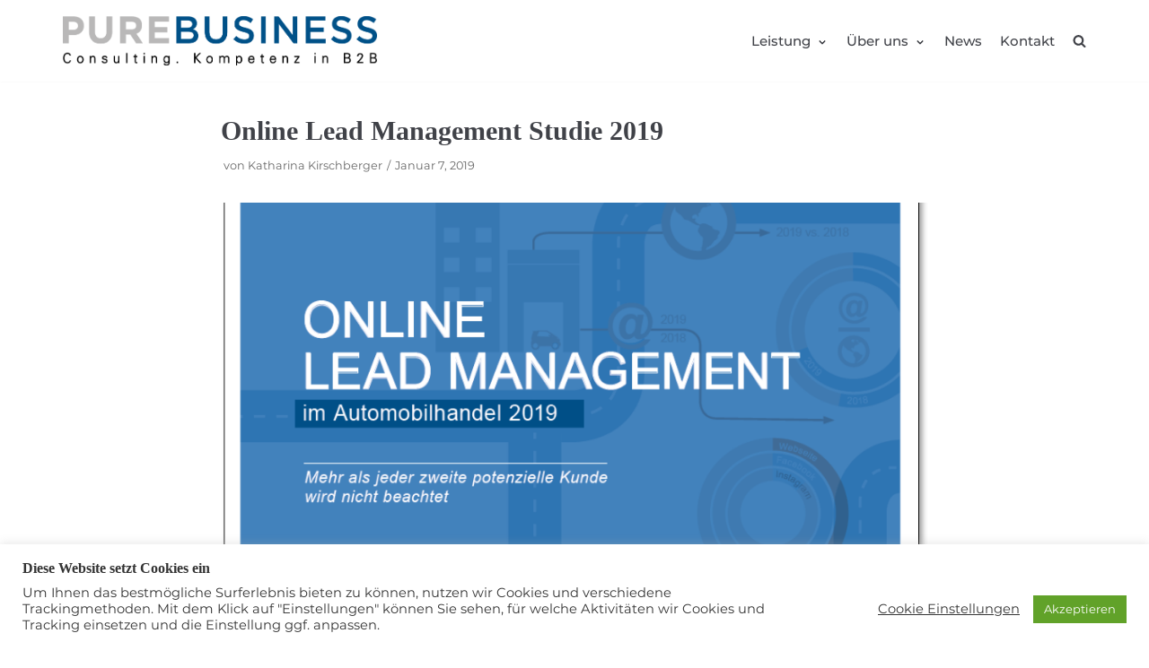

--- FILE ---
content_type: text/html; charset=UTF-8
request_url: https://p-b-consulting.com/quid-igitur-dubitamus/
body_size: 14803
content:
<!DOCTYPE html>
<html lang="de">

<head>
	<meta charset="UTF-8">
	<meta name="viewport" content="width=device-width, initial-scale=1, minimum-scale=1">
	<link rel="profile" href="http://gmpg.org/xfn/11">
			<link rel="pingback" href="https://p-b-consulting.com/xmlrpc.php">
		<title>Online Lead Management Studie 2019</title>
<meta name='robots' content='max-image-preview:large' />
<link rel="alternate" type="application/rss+xml" title=" &raquo; Feed" href="https://p-b-consulting.com/feed/" />
<link rel="alternate" type="application/rss+xml" title=" &raquo; Kommentar-Feed" href="https://p-b-consulting.com/comments/feed/" />
<link rel="alternate" type="application/rss+xml" title=" &raquo; Online Lead Management Studie 2019-Kommentar-Feed" href="https://p-b-consulting.com/quid-igitur-dubitamus/feed/" />
<script type="text/javascript">
/* <![CDATA[ */
window._wpemojiSettings = {"baseUrl":"https:\/\/s.w.org\/images\/core\/emoji\/15.0.3\/72x72\/","ext":".png","svgUrl":"https:\/\/s.w.org\/images\/core\/emoji\/15.0.3\/svg\/","svgExt":".svg","source":{"concatemoji":"https:\/\/p-b-consulting.com\/wp-includes\/js\/wp-emoji-release.min.js?ver=6.6.4"}};
/*! This file is auto-generated */
!function(i,n){var o,s,e;function c(e){try{var t={supportTests:e,timestamp:(new Date).valueOf()};sessionStorage.setItem(o,JSON.stringify(t))}catch(e){}}function p(e,t,n){e.clearRect(0,0,e.canvas.width,e.canvas.height),e.fillText(t,0,0);var t=new Uint32Array(e.getImageData(0,0,e.canvas.width,e.canvas.height).data),r=(e.clearRect(0,0,e.canvas.width,e.canvas.height),e.fillText(n,0,0),new Uint32Array(e.getImageData(0,0,e.canvas.width,e.canvas.height).data));return t.every(function(e,t){return e===r[t]})}function u(e,t,n){switch(t){case"flag":return n(e,"\ud83c\udff3\ufe0f\u200d\u26a7\ufe0f","\ud83c\udff3\ufe0f\u200b\u26a7\ufe0f")?!1:!n(e,"\ud83c\uddfa\ud83c\uddf3","\ud83c\uddfa\u200b\ud83c\uddf3")&&!n(e,"\ud83c\udff4\udb40\udc67\udb40\udc62\udb40\udc65\udb40\udc6e\udb40\udc67\udb40\udc7f","\ud83c\udff4\u200b\udb40\udc67\u200b\udb40\udc62\u200b\udb40\udc65\u200b\udb40\udc6e\u200b\udb40\udc67\u200b\udb40\udc7f");case"emoji":return!n(e,"\ud83d\udc26\u200d\u2b1b","\ud83d\udc26\u200b\u2b1b")}return!1}function f(e,t,n){var r="undefined"!=typeof WorkerGlobalScope&&self instanceof WorkerGlobalScope?new OffscreenCanvas(300,150):i.createElement("canvas"),a=r.getContext("2d",{willReadFrequently:!0}),o=(a.textBaseline="top",a.font="600 32px Arial",{});return e.forEach(function(e){o[e]=t(a,e,n)}),o}function t(e){var t=i.createElement("script");t.src=e,t.defer=!0,i.head.appendChild(t)}"undefined"!=typeof Promise&&(o="wpEmojiSettingsSupports",s=["flag","emoji"],n.supports={everything:!0,everythingExceptFlag:!0},e=new Promise(function(e){i.addEventListener("DOMContentLoaded",e,{once:!0})}),new Promise(function(t){var n=function(){try{var e=JSON.parse(sessionStorage.getItem(o));if("object"==typeof e&&"number"==typeof e.timestamp&&(new Date).valueOf()<e.timestamp+604800&&"object"==typeof e.supportTests)return e.supportTests}catch(e){}return null}();if(!n){if("undefined"!=typeof Worker&&"undefined"!=typeof OffscreenCanvas&&"undefined"!=typeof URL&&URL.createObjectURL&&"undefined"!=typeof Blob)try{var e="postMessage("+f.toString()+"("+[JSON.stringify(s),u.toString(),p.toString()].join(",")+"));",r=new Blob([e],{type:"text/javascript"}),a=new Worker(URL.createObjectURL(r),{name:"wpTestEmojiSupports"});return void(a.onmessage=function(e){c(n=e.data),a.terminate(),t(n)})}catch(e){}c(n=f(s,u,p))}t(n)}).then(function(e){for(var t in e)n.supports[t]=e[t],n.supports.everything=n.supports.everything&&n.supports[t],"flag"!==t&&(n.supports.everythingExceptFlag=n.supports.everythingExceptFlag&&n.supports[t]);n.supports.everythingExceptFlag=n.supports.everythingExceptFlag&&!n.supports.flag,n.DOMReady=!1,n.readyCallback=function(){n.DOMReady=!0}}).then(function(){return e}).then(function(){var e;n.supports.everything||(n.readyCallback(),(e=n.source||{}).concatemoji?t(e.concatemoji):e.wpemoji&&e.twemoji&&(t(e.twemoji),t(e.wpemoji)))}))}((window,document),window._wpemojiSettings);
/* ]]> */
</script>
<style id='wp-emoji-styles-inline-css' type='text/css'>

	img.wp-smiley, img.emoji {
		display: inline !important;
		border: none !important;
		box-shadow: none !important;
		height: 1em !important;
		width: 1em !important;
		margin: 0 0.07em !important;
		vertical-align: -0.1em !important;
		background: none !important;
		padding: 0 !important;
	}
</style>
<link rel='stylesheet' id='wp-block-library-css' href='https://p-b-consulting.com/wp-includes/css/dist/block-library/style.min.css?ver=6.6.4' type='text/css' media='all' />
<style id='classic-theme-styles-inline-css' type='text/css'>
/*! This file is auto-generated */
.wp-block-button__link{color:#fff;background-color:#32373c;border-radius:9999px;box-shadow:none;text-decoration:none;padding:calc(.667em + 2px) calc(1.333em + 2px);font-size:1.125em}.wp-block-file__button{background:#32373c;color:#fff;text-decoration:none}
</style>
<style id='global-styles-inline-css' type='text/css'>
:root{--wp--preset--aspect-ratio--square: 1;--wp--preset--aspect-ratio--4-3: 4/3;--wp--preset--aspect-ratio--3-4: 3/4;--wp--preset--aspect-ratio--3-2: 3/2;--wp--preset--aspect-ratio--2-3: 2/3;--wp--preset--aspect-ratio--16-9: 16/9;--wp--preset--aspect-ratio--9-16: 9/16;--wp--preset--color--black: #000000;--wp--preset--color--cyan-bluish-gray: #abb8c3;--wp--preset--color--white: #ffffff;--wp--preset--color--pale-pink: #f78da7;--wp--preset--color--vivid-red: #cf2e2e;--wp--preset--color--luminous-vivid-orange: #ff6900;--wp--preset--color--luminous-vivid-amber: #fcb900;--wp--preset--color--light-green-cyan: #7bdcb5;--wp--preset--color--vivid-green-cyan: #00d084;--wp--preset--color--pale-cyan-blue: #8ed1fc;--wp--preset--color--vivid-cyan-blue: #0693e3;--wp--preset--color--vivid-purple: #9b51e0;--wp--preset--color--neve-button-color: #386fb0;--wp--preset--color--neve-link-color: #0366d6;--wp--preset--color--neve-link-hover-color: #005bf7;--wp--preset--color--neve-text-color: #404248;--wp--preset--gradient--vivid-cyan-blue-to-vivid-purple: linear-gradient(135deg,rgba(6,147,227,1) 0%,rgb(155,81,224) 100%);--wp--preset--gradient--light-green-cyan-to-vivid-green-cyan: linear-gradient(135deg,rgb(122,220,180) 0%,rgb(0,208,130) 100%);--wp--preset--gradient--luminous-vivid-amber-to-luminous-vivid-orange: linear-gradient(135deg,rgba(252,185,0,1) 0%,rgba(255,105,0,1) 100%);--wp--preset--gradient--luminous-vivid-orange-to-vivid-red: linear-gradient(135deg,rgba(255,105,0,1) 0%,rgb(207,46,46) 100%);--wp--preset--gradient--very-light-gray-to-cyan-bluish-gray: linear-gradient(135deg,rgb(238,238,238) 0%,rgb(169,184,195) 100%);--wp--preset--gradient--cool-to-warm-spectrum: linear-gradient(135deg,rgb(74,234,220) 0%,rgb(151,120,209) 20%,rgb(207,42,186) 40%,rgb(238,44,130) 60%,rgb(251,105,98) 80%,rgb(254,248,76) 100%);--wp--preset--gradient--blush-light-purple: linear-gradient(135deg,rgb(255,206,236) 0%,rgb(152,150,240) 100%);--wp--preset--gradient--blush-bordeaux: linear-gradient(135deg,rgb(254,205,165) 0%,rgb(254,45,45) 50%,rgb(107,0,62) 100%);--wp--preset--gradient--luminous-dusk: linear-gradient(135deg,rgb(255,203,112) 0%,rgb(199,81,192) 50%,rgb(65,88,208) 100%);--wp--preset--gradient--pale-ocean: linear-gradient(135deg,rgb(255,245,203) 0%,rgb(182,227,212) 50%,rgb(51,167,181) 100%);--wp--preset--gradient--electric-grass: linear-gradient(135deg,rgb(202,248,128) 0%,rgb(113,206,126) 100%);--wp--preset--gradient--midnight: linear-gradient(135deg,rgb(2,3,129) 0%,rgb(40,116,252) 100%);--wp--preset--font-size--small: 13px;--wp--preset--font-size--medium: 20px;--wp--preset--font-size--large: 36px;--wp--preset--font-size--x-large: 42px;--wp--preset--spacing--20: 0.44rem;--wp--preset--spacing--30: 0.67rem;--wp--preset--spacing--40: 1rem;--wp--preset--spacing--50: 1.5rem;--wp--preset--spacing--60: 2.25rem;--wp--preset--spacing--70: 3.38rem;--wp--preset--spacing--80: 5.06rem;--wp--preset--shadow--natural: 6px 6px 9px rgba(0, 0, 0, 0.2);--wp--preset--shadow--deep: 12px 12px 50px rgba(0, 0, 0, 0.4);--wp--preset--shadow--sharp: 6px 6px 0px rgba(0, 0, 0, 0.2);--wp--preset--shadow--outlined: 6px 6px 0px -3px rgba(255, 255, 255, 1), 6px 6px rgba(0, 0, 0, 1);--wp--preset--shadow--crisp: 6px 6px 0px rgba(0, 0, 0, 1);}:where(.is-layout-flex){gap: 0.5em;}:where(.is-layout-grid){gap: 0.5em;}body .is-layout-flex{display: flex;}.is-layout-flex{flex-wrap: wrap;align-items: center;}.is-layout-flex > :is(*, div){margin: 0;}body .is-layout-grid{display: grid;}.is-layout-grid > :is(*, div){margin: 0;}:where(.wp-block-columns.is-layout-flex){gap: 2em;}:where(.wp-block-columns.is-layout-grid){gap: 2em;}:where(.wp-block-post-template.is-layout-flex){gap: 1.25em;}:where(.wp-block-post-template.is-layout-grid){gap: 1.25em;}.has-black-color{color: var(--wp--preset--color--black) !important;}.has-cyan-bluish-gray-color{color: var(--wp--preset--color--cyan-bluish-gray) !important;}.has-white-color{color: var(--wp--preset--color--white) !important;}.has-pale-pink-color{color: var(--wp--preset--color--pale-pink) !important;}.has-vivid-red-color{color: var(--wp--preset--color--vivid-red) !important;}.has-luminous-vivid-orange-color{color: var(--wp--preset--color--luminous-vivid-orange) !important;}.has-luminous-vivid-amber-color{color: var(--wp--preset--color--luminous-vivid-amber) !important;}.has-light-green-cyan-color{color: var(--wp--preset--color--light-green-cyan) !important;}.has-vivid-green-cyan-color{color: var(--wp--preset--color--vivid-green-cyan) !important;}.has-pale-cyan-blue-color{color: var(--wp--preset--color--pale-cyan-blue) !important;}.has-vivid-cyan-blue-color{color: var(--wp--preset--color--vivid-cyan-blue) !important;}.has-vivid-purple-color{color: var(--wp--preset--color--vivid-purple) !important;}.has-black-background-color{background-color: var(--wp--preset--color--black) !important;}.has-cyan-bluish-gray-background-color{background-color: var(--wp--preset--color--cyan-bluish-gray) !important;}.has-white-background-color{background-color: var(--wp--preset--color--white) !important;}.has-pale-pink-background-color{background-color: var(--wp--preset--color--pale-pink) !important;}.has-vivid-red-background-color{background-color: var(--wp--preset--color--vivid-red) !important;}.has-luminous-vivid-orange-background-color{background-color: var(--wp--preset--color--luminous-vivid-orange) !important;}.has-luminous-vivid-amber-background-color{background-color: var(--wp--preset--color--luminous-vivid-amber) !important;}.has-light-green-cyan-background-color{background-color: var(--wp--preset--color--light-green-cyan) !important;}.has-vivid-green-cyan-background-color{background-color: var(--wp--preset--color--vivid-green-cyan) !important;}.has-pale-cyan-blue-background-color{background-color: var(--wp--preset--color--pale-cyan-blue) !important;}.has-vivid-cyan-blue-background-color{background-color: var(--wp--preset--color--vivid-cyan-blue) !important;}.has-vivid-purple-background-color{background-color: var(--wp--preset--color--vivid-purple) !important;}.has-black-border-color{border-color: var(--wp--preset--color--black) !important;}.has-cyan-bluish-gray-border-color{border-color: var(--wp--preset--color--cyan-bluish-gray) !important;}.has-white-border-color{border-color: var(--wp--preset--color--white) !important;}.has-pale-pink-border-color{border-color: var(--wp--preset--color--pale-pink) !important;}.has-vivid-red-border-color{border-color: var(--wp--preset--color--vivid-red) !important;}.has-luminous-vivid-orange-border-color{border-color: var(--wp--preset--color--luminous-vivid-orange) !important;}.has-luminous-vivid-amber-border-color{border-color: var(--wp--preset--color--luminous-vivid-amber) !important;}.has-light-green-cyan-border-color{border-color: var(--wp--preset--color--light-green-cyan) !important;}.has-vivid-green-cyan-border-color{border-color: var(--wp--preset--color--vivid-green-cyan) !important;}.has-pale-cyan-blue-border-color{border-color: var(--wp--preset--color--pale-cyan-blue) !important;}.has-vivid-cyan-blue-border-color{border-color: var(--wp--preset--color--vivid-cyan-blue) !important;}.has-vivid-purple-border-color{border-color: var(--wp--preset--color--vivid-purple) !important;}.has-vivid-cyan-blue-to-vivid-purple-gradient-background{background: var(--wp--preset--gradient--vivid-cyan-blue-to-vivid-purple) !important;}.has-light-green-cyan-to-vivid-green-cyan-gradient-background{background: var(--wp--preset--gradient--light-green-cyan-to-vivid-green-cyan) !important;}.has-luminous-vivid-amber-to-luminous-vivid-orange-gradient-background{background: var(--wp--preset--gradient--luminous-vivid-amber-to-luminous-vivid-orange) !important;}.has-luminous-vivid-orange-to-vivid-red-gradient-background{background: var(--wp--preset--gradient--luminous-vivid-orange-to-vivid-red) !important;}.has-very-light-gray-to-cyan-bluish-gray-gradient-background{background: var(--wp--preset--gradient--very-light-gray-to-cyan-bluish-gray) !important;}.has-cool-to-warm-spectrum-gradient-background{background: var(--wp--preset--gradient--cool-to-warm-spectrum) !important;}.has-blush-light-purple-gradient-background{background: var(--wp--preset--gradient--blush-light-purple) !important;}.has-blush-bordeaux-gradient-background{background: var(--wp--preset--gradient--blush-bordeaux) !important;}.has-luminous-dusk-gradient-background{background: var(--wp--preset--gradient--luminous-dusk) !important;}.has-pale-ocean-gradient-background{background: var(--wp--preset--gradient--pale-ocean) !important;}.has-electric-grass-gradient-background{background: var(--wp--preset--gradient--electric-grass) !important;}.has-midnight-gradient-background{background: var(--wp--preset--gradient--midnight) !important;}.has-small-font-size{font-size: var(--wp--preset--font-size--small) !important;}.has-medium-font-size{font-size: var(--wp--preset--font-size--medium) !important;}.has-large-font-size{font-size: var(--wp--preset--font-size--large) !important;}.has-x-large-font-size{font-size: var(--wp--preset--font-size--x-large) !important;}
:where(.wp-block-post-template.is-layout-flex){gap: 1.25em;}:where(.wp-block-post-template.is-layout-grid){gap: 1.25em;}
:where(.wp-block-columns.is-layout-flex){gap: 2em;}:where(.wp-block-columns.is-layout-grid){gap: 2em;}
:root :where(.wp-block-pullquote){font-size: 1.5em;line-height: 1.6;}
</style>
<link rel='stylesheet' id='contact-form-7-css' href='https://p-b-consulting.com/wp-content/plugins/contact-form-7/includes/css/styles.css?ver=5.9.7' type='text/css' media='all' />
<link rel='stylesheet' id='cookie-law-info-css' href='https://p-b-consulting.com/wp-content/plugins/cookie-law-info/legacy/public/css/cookie-law-info-public.css?ver=3.2.5' type='text/css' media='all' />
<link rel='stylesheet' id='cookie-law-info-gdpr-css' href='https://p-b-consulting.com/wp-content/plugins/cookie-law-info/legacy/public/css/cookie-law-info-gdpr.css?ver=3.2.5' type='text/css' media='all' />
<link rel='stylesheet' id='neve-style-css' href='https://p-b-consulting.com/wp-content/themes/neve/style.min.css?ver=2.4.3' type='text/css' media='all' />
<style id='neve-style-inline-css' type='text/css'>
body{font-size:16px;}body{font-family:"Montserrat";}h1, .single .entry-title, h2, h3, h4, h5, h6{font-family:Georgia, serif;}a{color:#0366d6;}.nv-loader{border-color:#0366d6;}a:hover, a:focus{color:#005bf7;}.has-white-background-color{background-color:#ffffff;}.has-white-color{color:#ffffff;}.has-black-background-color{background-color:#000000;}.has-black-color{color:#000000;}.has-neve-button-color-background-color{background-color:#386fb0;}.has-neve-button-color-color{color:#386fb0;}.has-neve-link-color-background-color{background-color:#0366d6;}.has-neve-link-color-color{color:#0366d6;}.has-neve-link-hover-color-background-color{background-color:#005bf7;}.has-neve-link-hover-color-color{color:#005bf7;}.has-neve-text-color-background-color{background-color:#404248;}.has-neve-text-color-color{color:#404248;} .nv-tags-list a{color:#386fb0;}.nv-tags-list a{border-color:#386fb0;} .button.button-primary, button, input[type=button], .btn, input[type="submit"], /* Buttons in navigation */ ul[id^="nv-primary-navigation"] li.button.button-primary > a, .menu li.button.button-primary > a{background-color:#386fb0;}.nv-tags-list a:hover{border-color:#ffffff;} .button.button-primary:hover, .nv-tags-list a:hover, ul[id^="nv-primary-navigation"] li.button.button-primary > a:hover, .menu li.button.button-primary > a:hover{background-color:#ffffff;} .button.button-primary:hover, .nv-tags-list a:hover, ul[id^="nv-primary-navigation"] li.button.button-primary > a:hover, .menu li.button.button-primary > a:hover{color:#386fb0;}@media(min-width: 576px){body{font-size:16px;}}@media(min-width: 960px){body{font-size:15px;}.neve-main > .archive-container .nv-index-posts.col{max-width:75%;}.neve-main > .archive-container .nv-sidebar-wrap{max-width:25%;}.caret-wrap{border-color:transparent;}}.hfg_header .header-top-inner,.hfg_header .header-top-inner.dark-mode,.hfg_header .header-top-inner.light-mode { } .hfg_header .header-main-inner,.hfg_header .header-main-inner.dark-mode,.hfg_header .header-main-inner.light-mode { } .hfg_header .header-bottom-inner,.hfg_header .header-bottom-inner.dark-mode,.hfg_header .header-bottom-inner.light-mode { } .hfg_header .header-menu-sidebar .header-menu-sidebar-bg,.hfg_header .header-menu-sidebar .header-menu-sidebar-bg.dark-mode,.hfg_header .header-menu-sidebar .header-menu-sidebar-bg.light-mode { } @media (max-width: 576px) { .site-logo img { max-width: 120px; } .builder-item--logo > :not(.customize-partial-edit-shortcut):first-of-type { padding-top: 10px; padding-right: 0px; padding-bottom: 10px; padding-left: 0px; } .builder-item--logo { margin-top: 0px; margin-right: 0px; margin-bottom: 0px; margin-left: 0px; } .builder-item--nav-icon > :not(.customize-partial-edit-shortcut):first-of-type { padding-top: 0px; padding-right: 0px; padding-bottom: 0px; padding-left: 0px; } .builder-item--nav-icon { margin-top: 0px; margin-right: 0px; margin-bottom: 0px; margin-left: 0px; } .builder-item--primary-menu > :not(.customize-partial-edit-shortcut):first-of-type { padding-top: 0px; padding-right: 0px; padding-bottom: 0px; padding-left: 0px; } .builder-item--primary-menu { margin-top: 0px; margin-right: 0px; margin-bottom: 0px; margin-left: 0px; } .builder-item--button_base > .component-wrap > .button.button-primary:first-child { padding-top: 8px; padding-right: 12px; padding-bottom: 8px; padding-left: 12px; } .builder-item--button_base { margin-top: 0px; margin-right: 0px; margin-bottom: 0px; margin-left: 0px; } .builder-item--custom_html > :not(.customize-partial-edit-shortcut):first-of-type { padding-top: 0px; padding-right: 0px; padding-bottom: 0px; padding-left: 0px; } .builder-item--custom_html { margin-top: 0px; margin-right: 0px; margin-bottom: 0px; margin-left: 0px; } .builder-item--header_search > :not(.customize-partial-edit-shortcut):first-of-type { padding-top: 0px; padding-right: 0px; padding-bottom: 0px; padding-left: 0px; } .builder-item--header_search { margin-top: 0px; margin-right: 0px; margin-bottom: 0px; margin-left: 0px; } .builder-item--header_search_responsive > :not(.customize-partial-edit-shortcut):first-of-type { padding-top: 0px; padding-right: 0px; padding-bottom: 0px; padding-left: 0px; } .builder-item--header_search_responsive { margin-top: 0px; margin-right: 0px; margin-bottom: 0px; margin-left: 0px; } .builder-item--secondary-menu > :not(.customize-partial-edit-shortcut):first-of-type { padding-top: 0px; padding-right: 0px; padding-bottom: 0px; padding-left: 0px; } .builder-item--secondary-menu { margin-top: 0px; margin-right: 0px; margin-bottom: 0px; margin-left: 0px; } .builder-item--footer-one-widgets > :not(.customize-partial-edit-shortcut):first-of-type { padding-top: 0px; padding-right: 0px; padding-bottom: 0px; padding-left: 0px; } .builder-item--footer-one-widgets { margin-top: 0px; margin-right: 0px; margin-bottom: 0px; margin-left: 0px; } .builder-item--footer-two-widgets > :not(.customize-partial-edit-shortcut):first-of-type { padding-top: 0px; padding-right: 0px; padding-bottom: 0px; padding-left: 0px; } .builder-item--footer-two-widgets { margin-top: 0px; margin-right: 0px; margin-bottom: 0px; margin-left: 0px; } .builder-item--footer-three-widgets > :not(.customize-partial-edit-shortcut):first-of-type { padding-top: 0px; padding-right: 0px; padding-bottom: 0px; padding-left: 0px; } .builder-item--footer-three-widgets { margin-top: 0px; margin-right: 0px; margin-bottom: 0px; margin-left: 0px; } .builder-item--footer-four-widgets > :not(.customize-partial-edit-shortcut):first-of-type { padding-top: 0px; padding-right: 0px; padding-bottom: 0px; padding-left: 0px; } .builder-item--footer-four-widgets { margin-top: 0px; margin-right: 0px; margin-bottom: 0px; margin-left: 0px; } .builder-item--footer-menu > :not(.customize-partial-edit-shortcut):first-of-type { padding-top: 0px; padding-right: 0px; padding-bottom: 0px; padding-left: 0px; } .builder-item--footer-menu { margin-top: 0px; margin-right: 0px; margin-bottom: 0px; margin-left: 0px; } .builder-item--footer_copyright > :not(.customize-partial-edit-shortcut):first-of-type { padding-top: 0px; padding-right: 0px; padding-bottom: 0px; padding-left: 0px; } .builder-item--footer_copyright { margin-top: 0px; margin-right: 0px; margin-bottom: 0px; margin-left: 0px; } } @media (min-width: 576px) { .site-logo img { max-width: 120px; } .builder-item--logo > :not(.customize-partial-edit-shortcut):first-of-type { padding-top: 10px; padding-right: 0px; padding-bottom: 10px; padding-left: 0px; } .builder-item--logo { margin-top: 0px; margin-right: 0px; margin-bottom: 0px; margin-left: 0px; } .builder-item--nav-icon > :not(.customize-partial-edit-shortcut):first-of-type { padding-top: 0px; padding-right: 0px; padding-bottom: 0px; padding-left: 0px; } .builder-item--nav-icon { margin-top: 0px; margin-right: 0px; margin-bottom: 0px; margin-left: 0px; } .builder-item--primary-menu > :not(.customize-partial-edit-shortcut):first-of-type { padding-top: 0px; padding-right: 0px; padding-bottom: 0px; padding-left: 0px; } .builder-item--primary-menu { margin-top: 0px; margin-right: 0px; margin-bottom: 0px; margin-left: 0px; } .builder-item--button_base > .component-wrap > .button.button-primary:first-child { padding-top: 8px; padding-right: 12px; padding-bottom: 8px; padding-left: 12px; } .builder-item--button_base { margin-top: 0px; margin-right: 0px; margin-bottom: 0px; margin-left: 0px; } .builder-item--custom_html > :not(.customize-partial-edit-shortcut):first-of-type { padding-top: 0px; padding-right: 0px; padding-bottom: 0px; padding-left: 0px; } .builder-item--custom_html { margin-top: 0px; margin-right: 0px; margin-bottom: 0px; margin-left: 0px; } .builder-item--header_search > :not(.customize-partial-edit-shortcut):first-of-type { padding-top: 0px; padding-right: 0px; padding-bottom: 0px; padding-left: 0px; } .builder-item--header_search { margin-top: 0px; margin-right: 0px; margin-bottom: 0px; margin-left: 0px; } .builder-item--header_search_responsive > :not(.customize-partial-edit-shortcut):first-of-type { padding-top: 0px; padding-right: 0px; padding-bottom: 0px; padding-left: 0px; } .builder-item--header_search_responsive { margin-top: 0px; margin-right: 0px; margin-bottom: 0px; margin-left: 0px; } .builder-item--secondary-menu > :not(.customize-partial-edit-shortcut):first-of-type { padding-top: 0px; padding-right: 0px; padding-bottom: 0px; padding-left: 0px; } .builder-item--secondary-menu { margin-top: 0px; margin-right: 0px; margin-bottom: 0px; margin-left: 0px; } .builder-item--footer-one-widgets > :not(.customize-partial-edit-shortcut):first-of-type { padding-top: 0px; padding-right: 0px; padding-bottom: 0px; padding-left: 0px; } .builder-item--footer-one-widgets { margin-top: 0px; margin-right: 0px; margin-bottom: 0px; margin-left: 0px; } .builder-item--footer-two-widgets > :not(.customize-partial-edit-shortcut):first-of-type { padding-top: 0px; padding-right: 0px; padding-bottom: 0px; padding-left: 0px; } .builder-item--footer-two-widgets { margin-top: 0px; margin-right: 0px; margin-bottom: 0px; margin-left: 0px; } .builder-item--footer-three-widgets > :not(.customize-partial-edit-shortcut):first-of-type { padding-top: 0px; padding-right: 0px; padding-bottom: 0px; padding-left: 0px; } .builder-item--footer-three-widgets { margin-top: 0px; margin-right: 0px; margin-bottom: 0px; margin-left: 0px; } .builder-item--footer-four-widgets > :not(.customize-partial-edit-shortcut):first-of-type { padding-top: 0px; padding-right: 0px; padding-bottom: 0px; padding-left: 0px; } .builder-item--footer-four-widgets { margin-top: 0px; margin-right: 0px; margin-bottom: 0px; margin-left: 0px; } .builder-item--footer-menu > :not(.customize-partial-edit-shortcut):first-of-type { padding-top: 0px; padding-right: 0px; padding-bottom: 0px; padding-left: 0px; } .builder-item--footer-menu { margin-top: 0px; margin-right: 0px; margin-bottom: 0px; margin-left: 0px; } .builder-item--footer_copyright > :not(.customize-partial-edit-shortcut):first-of-type { padding-top: 0px; padding-right: 0px; padding-bottom: 0px; padding-left: 0px; } .builder-item--footer_copyright { margin-top: 0px; margin-right: 0px; margin-bottom: 0px; margin-left: 0px; } } @media (min-width: 961px) { .site-logo img { max-width: 350px; } .builder-item--logo > :not(.customize-partial-edit-shortcut):first-of-type { padding-top: 10px; padding-right: 0px; padding-bottom: 10px; padding-left: 0px; } .builder-item--logo { margin-top: 0px; margin-right: 0px; margin-bottom: 0px; margin-left: 0px; } .builder-item--nav-icon > :not(.customize-partial-edit-shortcut):first-of-type { padding-top: 0px; padding-right: 0px; padding-bottom: 0px; padding-left: 0px; } .builder-item--nav-icon { margin-top: 0px; margin-right: 0px; margin-bottom: 0px; margin-left: 0px; } .builder-item--primary-menu > :not(.customize-partial-edit-shortcut):first-of-type { padding-top: 0px; padding-right: 0px; padding-bottom: 0px; padding-left: 0px; } .builder-item--primary-menu { margin-top: 0px; margin-right: 0px; margin-bottom: 0px; margin-left: 0px; } .builder-item--button_base > .component-wrap > .button.button-primary:first-child { padding-top: 8px; padding-right: 12px; padding-bottom: 8px; padding-left: 12px; } .builder-item--button_base { margin-top: 0px; margin-right: 0px; margin-bottom: 0px; margin-left: 0px; } .builder-item--custom_html > :not(.customize-partial-edit-shortcut):first-of-type { padding-top: 0px; padding-right: 0px; padding-bottom: 0px; padding-left: 0px; } .builder-item--custom_html { margin-top: 0px; margin-right: 0px; margin-bottom: 0px; margin-left: 0px; } .builder-item--header_search > :not(.customize-partial-edit-shortcut):first-of-type { padding-top: 0px; padding-right: 0px; padding-bottom: 0px; padding-left: 0px; } .builder-item--header_search { margin-top: 0px; margin-right: 0px; margin-bottom: 0px; margin-left: 0px; } .builder-item--header_search_responsive > :not(.customize-partial-edit-shortcut):first-of-type { padding-top: 0px; padding-right: 0px; padding-bottom: 0px; padding-left: 0px; } .builder-item--header_search_responsive { margin-top: 0px; margin-right: 0px; margin-bottom: 0px; margin-left: 0px; } .builder-item--secondary-menu > :not(.customize-partial-edit-shortcut):first-of-type { padding-top: 0px; padding-right: 0px; padding-bottom: 0px; padding-left: 0px; } .builder-item--secondary-menu { margin-top: 0px; margin-right: 0px; margin-bottom: 0px; margin-left: 0px; } .builder-item--footer-one-widgets > :not(.customize-partial-edit-shortcut):first-of-type { padding-top: 0px; padding-right: 0px; padding-bottom: 0px; padding-left: 0px; } .builder-item--footer-one-widgets { margin-top: 0px; margin-right: 0px; margin-bottom: 0px; margin-left: 0px; } .builder-item--footer-two-widgets > :not(.customize-partial-edit-shortcut):first-of-type { padding-top: 0px; padding-right: 0px; padding-bottom: 0px; padding-left: 0px; } .builder-item--footer-two-widgets { margin-top: 0px; margin-right: 0px; margin-bottom: 0px; margin-left: 0px; } .builder-item--footer-three-widgets > :not(.customize-partial-edit-shortcut):first-of-type { padding-top: 0px; padding-right: 0px; padding-bottom: 0px; padding-left: 0px; } .builder-item--footer-three-widgets { margin-top: 0px; margin-right: 0px; margin-bottom: 0px; margin-left: 0px; } .builder-item--footer-four-widgets > :not(.customize-partial-edit-shortcut):first-of-type { padding-top: 0px; padding-right: 0px; padding-bottom: 0px; padding-left: 0px; } .builder-item--footer-four-widgets { margin-top: 0px; margin-right: 0px; margin-bottom: 0px; margin-left: 0px; } .builder-item--footer-menu > :not(.customize-partial-edit-shortcut):first-of-type { padding-top: 0px; padding-right: 0px; padding-bottom: 0px; padding-left: 0px; } .builder-item--footer-menu { margin-top: 0px; margin-right: 0px; margin-bottom: 0px; margin-left: 0px; } .builder-item--footer_copyright > :not(.customize-partial-edit-shortcut):first-of-type { padding-top: 0px; padding-right: 0px; padding-bottom: 0px; padding-left: 0px; } .builder-item--footer_copyright { margin-top: 0px; margin-right: 0px; margin-bottom: 0px; margin-left: 0px; } } .builder-item--primary-menu .nav-menu-primary > .primary-menu-ul li:not(.woocommerce-mini-cart-item) > a, .builder-item--primary-menu .nav-menu-primary > .primary-menu-ul li > a .caret-wrap .caret { color: #404248; } .builder-item--primary-menu .nav-menu-primary > .primary-menu-ul li:not(.woocommerce-mini-cart-item) > a:after { background-color: #0366d6; } .builder-item--primary-menu .nav-menu-primary > .primary-menu-ul li:not(.woocommerce-mini-cart-item):hover > a,.builder-item--primary-menu .nav-menu-primary > .primary-menu-ul li:hover > a > .caret-wrap .caret { color: #0366d6; } .builder-item--primary-menu .nav-menu-primary > .primary-menu-ul li.current-menu-item a, .builder-item--primary-menu .nav-menu-primary > .primary-menu-ul li.current-menu-item a .caret-wrap .caret { color: #386fb0; } .footer-top-inner,.footer-top-inner.dark-mode,.footer-top-inner.light-mode { } .footer-bottom-inner,.footer-bottom-inner.dark-mode,.footer-bottom-inner.light-mode { } 
</style>
<link rel='stylesheet' id='neve-google-font-body-css' href='//p-b-consulting.com/wp-content/uploads/sgf-css/font-4449f7b8656e99820bc511c065be0dee.css' type='text/css' media='all' />
<script type="text/javascript" src="https://p-b-consulting.com/wp-includes/js/jquery/jquery.min.js?ver=3.7.1" id="jquery-core-js"></script>
<script type="text/javascript" src="https://p-b-consulting.com/wp-includes/js/jquery/jquery-migrate.min.js?ver=3.4.1" id="jquery-migrate-js"></script>
<script type="text/javascript" id="cookie-law-info-js-extra">
/* <![CDATA[ */
var Cli_Data = {"nn_cookie_ids":[],"cookielist":[],"non_necessary_cookies":[],"ccpaEnabled":"","ccpaRegionBased":"","ccpaBarEnabled":"","strictlyEnabled":["necessary","obligatoire"],"ccpaType":"gdpr","js_blocking":"1","custom_integration":"","triggerDomRefresh":"","secure_cookies":""};
var cli_cookiebar_settings = {"animate_speed_hide":"500","animate_speed_show":"500","background":"#FFF","border":"#b1a6a6c2","border_on":"","button_1_button_colour":"#61a229","button_1_button_hover":"#4e8221","button_1_link_colour":"#fff","button_1_as_button":"1","button_1_new_win":"","button_2_button_colour":"#333","button_2_button_hover":"#292929","button_2_link_colour":"#444","button_2_as_button":"","button_2_hidebar":"","button_3_button_colour":"#3566bb","button_3_button_hover":"#2a5296","button_3_link_colour":"#fff","button_3_as_button":"1","button_3_new_win":"","button_4_button_colour":"#000","button_4_button_hover":"#000000","button_4_link_colour":"#333333","button_4_as_button":"","button_7_button_colour":"#61a229","button_7_button_hover":"#4e8221","button_7_link_colour":"#fff","button_7_as_button":"1","button_7_new_win":"","font_family":"inherit","header_fix":"","notify_animate_hide":"1","notify_animate_show":"","notify_div_id":"#cookie-law-info-bar","notify_position_horizontal":"right","notify_position_vertical":"bottom","scroll_close":"","scroll_close_reload":"","accept_close_reload":"","reject_close_reload":"","showagain_tab":"","showagain_background":"#fff","showagain_border":"#000","showagain_div_id":"#cookie-law-info-again","showagain_x_position":"100px","text":"#333333","show_once_yn":"","show_once":"10000","logging_on":"","as_popup":"","popup_overlay":"1","bar_heading_text":"Diese Website setzt Cookies ein","cookie_bar_as":"banner","popup_showagain_position":"bottom-right","widget_position":"left"};
var log_object = {"ajax_url":"https:\/\/p-b-consulting.com\/wp-admin\/admin-ajax.php"};
/* ]]> */
</script>
<script type="text/javascript" src="https://p-b-consulting.com/wp-content/plugins/cookie-law-info/legacy/public/js/cookie-law-info-public.js?ver=3.2.5" id="cookie-law-info-js"></script>
<link rel="https://api.w.org/" href="https://p-b-consulting.com/wp-json/" /><link rel="alternate" title="JSON" type="application/json" href="https://p-b-consulting.com/wp-json/wp/v2/posts/518" /><link rel="EditURI" type="application/rsd+xml" title="RSD" href="https://p-b-consulting.com/xmlrpc.php?rsd" />
<meta name="generator" content="WordPress 6.6.4" />
<link rel="canonical" href="https://p-b-consulting.com/quid-igitur-dubitamus/" />
<link rel='shortlink' href='https://p-b-consulting.com/?p=518' />
<link rel="alternate" title="oEmbed (JSON)" type="application/json+oembed" href="https://p-b-consulting.com/wp-json/oembed/1.0/embed?url=https%3A%2F%2Fp-b-consulting.com%2Fquid-igitur-dubitamus%2F" />
<link rel="alternate" title="oEmbed (XML)" type="text/xml+oembed" href="https://p-b-consulting.com/wp-json/oembed/1.0/embed?url=https%3A%2F%2Fp-b-consulting.com%2Fquid-igitur-dubitamus%2F&#038;format=xml" />
<!-- Enter your scripts here --><meta name="generator" content="Elementor 3.23.2; features: additional_custom_breakpoints, e_lazyload; settings: css_print_method-external, google_font-enabled, font_display-auto">
			<style>
				.e-con.e-parent:nth-of-type(n+4):not(.e-lazyloaded):not(.e-no-lazyload),
				.e-con.e-parent:nth-of-type(n+4):not(.e-lazyloaded):not(.e-no-lazyload) * {
					background-image: none !important;
				}
				@media screen and (max-height: 1024px) {
					.e-con.e-parent:nth-of-type(n+3):not(.e-lazyloaded):not(.e-no-lazyload),
					.e-con.e-parent:nth-of-type(n+3):not(.e-lazyloaded):not(.e-no-lazyload) * {
						background-image: none !important;
					}
				}
				@media screen and (max-height: 640px) {
					.e-con.e-parent:nth-of-type(n+2):not(.e-lazyloaded):not(.e-no-lazyload),
					.e-con.e-parent:nth-of-type(n+2):not(.e-lazyloaded):not(.e-no-lazyload) * {
						background-image: none !important;
					}
				}
			</style>
			<link rel="icon" href="https://p-b-consulting.com/wp-content/uploads/2023/08/cropped-PBC-LOGO-favicon-32x32.png" sizes="32x32" />
<link rel="icon" href="https://p-b-consulting.com/wp-content/uploads/2023/08/cropped-PBC-LOGO-favicon-192x192.png" sizes="192x192" />
<link rel="apple-touch-icon" href="https://p-b-consulting.com/wp-content/uploads/2023/08/cropped-PBC-LOGO-favicon-180x180.png" />
<meta name="msapplication-TileImage" content="https://p-b-consulting.com/wp-content/uploads/2023/08/cropped-PBC-LOGO-favicon-270x270.png" />
		<style type="text/css" id="wp-custom-css">
			.elementor-91 .elementor-element.elementor-element-7d50d4d8 fieldset > label {
    font-family: "Montserrat", Sans-serif;
    font-size: 16px;
    color: white;
}		</style>
		</head>

<body class="post-template-default single single-post postid-518 single-format-standard wp-custom-logo wp-embed-responsive nv-sidebar-full-width menu_sidebar_slide_left elementor-default elementor-kit-988" >

<div class="wrapper">
	<header class="header" role="banner">
		<a class="neve-skip-link show-on-focus" href="#content" tabindex="0">
			Zum Inhalt		</a>
		<div id="header-grid"  class="hfg_header site-header">
	
<nav class="header--row header-main hide-on-mobile hide-on-tablet layout-full-contained nv-navbar header--row"
	data-row-id="main" data-show-on="desktop">

	<div
		class="header--row-inner header-main-inner light-mode">
		<div class="container">
			<div
				class="row row--wrapper"
				data-section="hfg_header_layout_main" >
				<div class="builder-item col-4 col-md-4 col-sm-4 hfg-item-left hfg-item-first"><div class="item--inner builder-item--logo"
	data-section="title_tagline"
	data-item-id="logo">
	<div class="site-logo">
	<a class="brand" href="https://p-b-consulting.com/" title=""
			aria-label="">
		<img src="https://p-b-consulting.com/wp-content/uploads/2019/10/PBC-LOGO-RGB-002.png" alt="">	</a>
</div>

	</div>

</div><div class="builder-item col-8 col-md-8 col-sm-8 hfg-item-right hfg-item-last"><div class="item--inner builder-item--primary-menu has_menu"
	data-section="header_menu_primary"
	data-item-id="primary-menu">
	<div class="nv-nav-wrap">
	<div role="navigation" class="style-plain nav-menu-primary"
			aria-label="Hauptmenü">

		<ul id="nv-primary-navigation-main" class="primary-menu-ul"><li id="menu-item-800" class="menu-item menu-item-type-post_type menu-item-object-page menu-item-has-children menu-item-800"><a href="https://p-b-consulting.com/beratungsfelder/"><span class="menu-item-title-wrap">Leistung</span><div class="caret-wrap 1" tabindex="0"><span class="caret"></span></div></a>
<ul class="sub-menu">
	<li id="menu-item-859" class="menu-item menu-item-type-custom menu-item-object-custom menu-item-home menu-item-859"><a href="https://p-b-consulting.com/#beratungsfelder">Beratungsfelder</a></li>
	<li id="menu-item-861" class="menu-item menu-item-type-custom menu-item-object-custom menu-item-home menu-item-861"><a href="https://p-b-consulting.com/#branchen">Branchen</a></li>
	<li id="menu-item-864" class="menu-item menu-item-type-custom menu-item-object-custom menu-item-home menu-item-864"><a href="https://p-b-consulting.com/#testimonial">Testimonial</a></li>
</ul>
</li>
<li id="menu-item-857" class="menu-item menu-item-type-custom menu-item-object-custom menu-item-home menu-item-has-children menu-item-857"><a href="https://p-b-consulting.com/#about"><span class="menu-item-title-wrap">Über uns</span><div class="caret-wrap 5" tabindex="0"><span class="caret"></span></div></a>
<ul class="sub-menu">
	<li id="menu-item-863" class="menu-item menu-item-type-custom menu-item-object-custom menu-item-home menu-item-863"><a href="https://p-b-consulting.com/#management">Management</a></li>
	<li id="menu-item-787" class="menu-item menu-item-type-post_type menu-item-object-page menu-item-787"><a href="https://p-b-consulting.com/netzwerk/">Karriere &#038; Netzwerk</a></li>
</ul>
</li>
<li id="menu-item-1209" class="menu-item menu-item-type-custom menu-item-object-custom menu-item-1209"><a href="https://i-b-partner.com/news/">News</a></li>
<li id="menu-item-797" class="menu-item menu-item-type-post_type menu-item-object-page menu-item-797"><a href="https://p-b-consulting.com/kontakt/">Kontakt</a></li>
<li class="menu-item-nav-search" id="nv-menu-item-search" tabindex="0" aria-label="search"><a class="nv-nav-search-icon"><span class="nv-icon nv-search" >
				<svg width="15" height="15" viewBox="0 0 1792 1792" xmlns="http://www.w3.org/2000/svg"><path d="M1216 832q0-185-131.5-316.5t-316.5-131.5-316.5 131.5-131.5 316.5 131.5 316.5 316.5 131.5 316.5-131.5 131.5-316.5zm512 832q0 52-38 90t-90 38q-54 0-90-38l-343-342q-179 124-399 124-143 0-273.5-55.5t-225-150-150-225-55.5-273.5 55.5-273.5 150-225 225-150 273.5-55.5 273.5 55.5 225 150 150 225 55.5 273.5q0 220-124 399l343 343q37 37 37 90z"/></svg>
			</span></a><div class="nv-nav-search"><form role="search" method="get" class="search-form" action="https://p-b-consulting.com/">
				<label>
					<span class="screen-reader-text">Suche nach:</span>
					<input type="search" class="search-field" placeholder="Suchen …" value="" name="s" />
				</label>
				<input type="submit" class="search-submit" value="Suchen" />
			<div class="nv-search-icon-wrap"><span class="nv-icon nv-search" >
				<svg width="15" height="15" viewBox="0 0 1792 1792" xmlns="http://www.w3.org/2000/svg"><path d="M1216 832q0-185-131.5-316.5t-316.5-131.5-316.5 131.5-131.5 316.5 131.5 316.5 316.5 131.5 316.5-131.5 131.5-316.5zm512 832q0 52-38 90t-90 38q-54 0-90-38l-343-342q-179 124-399 124-143 0-273.5-55.5t-225-150-150-225-55.5-273.5 55.5-273.5 150-225 225-150 273.5-55.5 273.5 55.5 225 150 150 225 55.5 273.5q0 220-124 399l343 343q37 37 37 90z"/></svg>
			</span></div></form></div></li></ul>	</div>
</div>

	</div>

</div>							</div>
		</div>
	</div>
</nav>


<nav class="header--row header-main hide-on-desktop layout-full-contained nv-navbar header--row"
	data-row-id="main" data-show-on="mobile">

	<div
		class="header--row-inner header-main-inner light-mode">
		<div class="container">
			<div
				class="row row--wrapper"
				data-section="hfg_header_layout_main" >
				<div class="builder-item col-8 col-md-8 col-sm-8 hfg-item-left hfg-item-first"><div class="item--inner builder-item--logo"
	data-section="title_tagline"
	data-item-id="logo">
	<div class="site-logo">
	<a class="brand" href="https://p-b-consulting.com/" title=""
			aria-label="">
		<img src="https://p-b-consulting.com/wp-content/uploads/2019/10/PBC-LOGO-RGB-002.png" alt="">	</a>
</div>

	</div>

</div><div class="builder-item col-4 col-md-4 col-sm-4 hfg-item-right hfg-item-last"><div class="item--inner builder-item--nav-icon"
	data-section="header_menu_icon"
	data-item-id="nav-icon">
	<div class="menu-mobile-toggle item-button navbar-toggle-wrapper">
	<button class="navbar-toggle"
				aria-label="
			Navigations-Menü			">
		<div class="bars">
			<span class="icon-bar"></span>
			<span class="icon-bar"></span>
			<span class="icon-bar"></span>
		</div>
		<span class="screen-reader-text">Navigation umschalten</span>
	</button>
</div> <!--.navbar-toggle-wrapper-->


	</div>

</div>							</div>
		</div>
	</div>
</nav>

<div id="header-menu-sidebar" class="header-menu-sidebar menu-sidebar-panel light-mode slide_left">
	<div id="header-menu-sidebar-bg" class="header-menu-sidebar-bg">
		<div class="close-sidebar-panel navbar-toggle-wrapper">
			<button class="navbar-toggle active" 					aria-label="
				Navigations-Menü				">
				<div class="bars">
					<span class="icon-bar"></span>
					<span class="icon-bar"></span>
					<span class="icon-bar"></span>
				</div>
				<span class="screen-reader-text">
				Navigation umschalten					</span>
			</button>
		</div>
		<div id="header-menu-sidebar-inner" class="header-menu-sidebar-inner">
			<div class="builder-item col-12 col-md-12 col-sm-12 hfg-item-right hfg-item-first hfg-item-last"><div class="item--inner builder-item--primary-menu has_menu"
	data-section="header_menu_primary"
	data-item-id="primary-menu">
	<div class="nv-nav-wrap">
	<div role="navigation" class="style-plain nav-menu-primary"
			aria-label="Hauptmenü">

		<ul id="nv-primary-navigation-sidebar" class="primary-menu-ul"><li class="menu-item menu-item-type-post_type menu-item-object-page menu-item-has-children menu-item-800"><a href="https://p-b-consulting.com/beratungsfelder/"><span class="menu-item-title-wrap">Leistung</span><div class="caret-wrap 1" tabindex="0"><span class="caret"></span></div></a>
<ul class="sub-menu">
	<li class="menu-item menu-item-type-custom menu-item-object-custom menu-item-home menu-item-859"><a href="https://p-b-consulting.com/#beratungsfelder">Beratungsfelder</a></li>
	<li class="menu-item menu-item-type-custom menu-item-object-custom menu-item-home menu-item-861"><a href="https://p-b-consulting.com/#branchen">Branchen</a></li>
	<li class="menu-item menu-item-type-custom menu-item-object-custom menu-item-home menu-item-864"><a href="https://p-b-consulting.com/#testimonial">Testimonial</a></li>
</ul>
</li>
<li class="menu-item menu-item-type-custom menu-item-object-custom menu-item-home menu-item-has-children menu-item-857"><a href="https://p-b-consulting.com/#about"><span class="menu-item-title-wrap">Über uns</span><div class="caret-wrap 5" tabindex="0"><span class="caret"></span></div></a>
<ul class="sub-menu">
	<li class="menu-item menu-item-type-custom menu-item-object-custom menu-item-home menu-item-863"><a href="https://p-b-consulting.com/#management">Management</a></li>
	<li class="menu-item menu-item-type-post_type menu-item-object-page menu-item-787"><a href="https://p-b-consulting.com/netzwerk/">Karriere &#038; Netzwerk</a></li>
</ul>
</li>
<li class="menu-item menu-item-type-custom menu-item-object-custom menu-item-1209"><a href="https://i-b-partner.com/news/">News</a></li>
<li class="menu-item menu-item-type-post_type menu-item-object-page menu-item-797"><a href="https://p-b-consulting.com/kontakt/">Kontakt</a></li>
<li class="menu-item-nav-search" id="nv-menu-item-search" tabindex="0" aria-label="search"><a class="nv-nav-search-icon"><span class="nv-icon nv-search" >
				<svg width="15" height="15" viewBox="0 0 1792 1792" xmlns="http://www.w3.org/2000/svg"><path d="M1216 832q0-185-131.5-316.5t-316.5-131.5-316.5 131.5-131.5 316.5 131.5 316.5 316.5 131.5 316.5-131.5 131.5-316.5zm512 832q0 52-38 90t-90 38q-54 0-90-38l-343-342q-179 124-399 124-143 0-273.5-55.5t-225-150-150-225-55.5-273.5 55.5-273.5 150-225 225-150 273.5-55.5 273.5 55.5 225 150 150 225 55.5 273.5q0 220-124 399l343 343q37 37 37 90z"/></svg>
			</span></a><div class="nv-nav-search"><form role="search" method="get" class="search-form" action="https://p-b-consulting.com/">
				<label>
					<span class="screen-reader-text">Suche nach:</span>
					<input type="search" class="search-field" placeholder="Suchen …" value="" name="s" />
				</label>
				<input type="submit" class="search-submit" value="Suchen" />
			<div class="nv-search-icon-wrap"><span class="nv-icon nv-search" >
				<svg width="15" height="15" viewBox="0 0 1792 1792" xmlns="http://www.w3.org/2000/svg"><path d="M1216 832q0-185-131.5-316.5t-316.5-131.5-316.5 131.5-131.5 316.5 131.5 316.5 316.5 131.5 316.5-131.5 131.5-316.5zm512 832q0 52-38 90t-90 38q-54 0-90-38l-343-342q-179 124-399 124-143 0-273.5-55.5t-225-150-150-225-55.5-273.5 55.5-273.5 150-225 225-150 273.5-55.5 273.5 55.5 225 150 150 225 55.5 273.5q0 220-124 399l343 343q37 37 37 90z"/></svg>
			</span></div></form></div></li></ul>	</div>
</div>

	</div>

</div>		</div>
	</div>
</div>
<div class="header-menu-sidebar-overlay"></div>

</div>
	</header>
	
	<main id="content" class="neve-main" role="main">

	<div class="container single-post-container">
		<div class="row">
						<article id="post-518"
					class="nv-single-post-wrap col post-518 post type-post status-publish format-standard has-post-thumbnail hentry category-enjoy">
				<div class="entry-header"><div class="nv-title-meta-wrap"><h1 class="title entry-title">Online Lead Management Studie 2019</h1><ul class="nv-meta-list"><li class="meta author vcard"><span class="author-name fn">von <a href="https://p-b-consulting.com/author/katharina/" title="Beiträge von Katharina Kirschberger" rel="author">Katharina Kirschberger</a></span></li><li class="meta date posted-on"><time class="entry-date published" datetime="2019-01-07T08:09:13+00:00" content="2019-01-07">Januar 7, 2019</time><time class="updated" datetime="2019-10-18T10:14:22+00:00">Oktober 18, 2019</time></li></ul></div></div><div class="nv-thumb-wrap"><img fetchpriority="high" width="918" height="620" src="https://p-b-consulting.com/wp-content/uploads/2019/10/Preview-OLM-3-918x620.png" class="attachment-neve-blog size-neve-blog wp-post-image" alt="" decoding="async" /></div><div class="nv-content-wrap entry-content">
<p><strong>Mehr als jeder zweite potenzielle Kunde wird nicht beachtet – erschreckend, aber Realität im deutschen Automobilhandel.</strong></p>



<p>Bereits zum fünften Mal hat Iskander Business Partner den Online Lead Management Prozess einer Probefahrt im deutschen Automobilhandel aus Kundensicht untersucht. Basierend auf der Antwortquote und -zeit nimmt die Studie den Prozess von Automobilherstellern und -händlern auf Kontaktkanalebene (Website, E-Mail &amp; Social Media) unter die Lupe.</p>



<pre class="wp-block-preformatted">STUDIENERGEBNISSE 2019:
MIT EINER DURCHSCHNITTLICHEN <strong>ANTWORTQUOTE VON 42 %</strong> UND EINER ANTWORTZEIT VON MEHR ALS <strong>12 STUNDEN </strong>ENTTÄUSCHEN SÄMTLICHE AUTOMOBILMARKEN ERNEUT </pre>



<h4 class="wp-block-heading">DIE ERGEBNISSE OFFENBAREN, WIE SCHWER SICH AUTOMOBILHERSTELLER UND -HÄNDLER AUCH IM JAHR 2019 NOCH TUN</h4>



<p>Die Prozesskette bei der Online Leadbearbeitung vom Eingang einer Anfrage, über die Eingangsbestätigung, den Erstkontakt, bis hin zur tatsächlichen Vereinbarung einer Probefahrt, weist nach wie vor erhebliches Verbesserungspotenzial auf.</p>



<p><strong>Antwortquoten von 28 % bei den Herstellern</strong>&nbsp;und&nbsp;<strong>49 % bei den Händlern</strong>&nbsp;sowie eine durchschnittliche&nbsp;<strong>Wartezeit auf Antworten von 12 respektive 12,5 Arbeitsstunden</strong>&nbsp;können für die untersuchten Marken kein zufriedenstellendes Ergebnis bedeuten. Wie diese Ergebnisse zeigen, unterscheiden sich Hersteller und Händler – gemessen an durchschnittlicher Antwortquote und -zeit – deutlich. Umso wichtiger ist es, dass sie sich der Herausforderung gemeinsam stellen, indem einheitliche Leistungskennzahlen, Qualitätsstandards sowie Service Level Agreements definiert und gelebt werden.</p>



<p>Wenn Sie erfahren wollen, wie Hersteller, Händler und Marken im Einzelnen abgeschnitten haben und mit welch simplen Maßnahmen hier enorme Verbesserungen erzielt werden können, dann laden Sie sich die Studie einfach kostenlos auf dieser Seite herunter –&nbsp;<a href="https://i-b-partner.com/wp-content/uploads/2019/10/2019-09-13_RZ-IBP-Whitepaper-OLM-2019-Flyeralarm.pdf">hier geht es zum Download.&nbsp;</a></p>



<p>Gerne können Sie uns auch jederzeit persönlich kontaktieren.</p>
</div>			</article>
					</div>
	</div>
</main><!--/.neve-main-->


<footer class="site-footer hfg_footer " id="site-footer">
	<div class="footer--row footer-top layout-full-contained"
	id="cb-row--footer-top"
	data-row-id="top" data-show-on="desktop">
	<div
		class="footer--row-inner footer-top-inner light-mode footer-content-wrap">
		<div class="container">
			<div
				class="hfg-grid nv-footer-content hfg-grid-top row--wrapper "
				data-section="hfg_footer_layout_top" >
				<div class="builder-item col-12 col-md-12 col-sm-12 hfg-item-left hfg-item-first hfg-item-last"><div class="item--inner builder-item--footer-menu has_menu"
	data-section="footer_menu_primary"
	data-item-id="footer-menu">
	<div class="component-wrap">
	<div role="navigation" class="style-border-top nav-menu-footer"
		aria-label="Footer-Menü">

		<ul id="footer-menu" class="footer-menu"><li id="menu-item-718" class="menu-item menu-item-type-post_type menu-item-object-page menu-item-home menu-item-718"><a href="https://p-b-consulting.com/">Home</a></li>
<li id="menu-item-715" class="menu-item menu-item-type-post_type menu-item-object-page menu-item-715"><a href="https://p-b-consulting.com/impressum/">Impressum</a></li>
<li id="menu-item-716" class="menu-item menu-item-type-post_type menu-item-object-page menu-item-716"><a href="https://p-b-consulting.com/datenschutz/">Datenschutz</a></li>
<li id="menu-item-1200" class="menu-item menu-item-type-custom menu-item-object-custom menu-item-1200"><a href="https://portal.lynxes.de/company/930700cb">Hinweisgeberportal</a></li>
<li id="menu-item-717" class="menu-item menu-item-type-post_type menu-item-object-page menu-item-717"><a href="https://p-b-consulting.com/kontakt/">Kontakt</a></li>
</ul>	</div>
</div>

	</div>

</div>							</div>
		</div>
	</div>
</div>

</footer>

</div><!--/.wrapper-->
<!--googleoff: all--><div id="cookie-law-info-bar" data-nosnippet="true"><h5 class="cli_messagebar_head">Diese Website setzt Cookies ein</h5><span><div class="cli-bar-container cli-style-v2"><div class="cli-bar-message">Um Ihnen das bestmögliche Surferlebnis bieten zu können, nutzen wir Cookies und verschiedene Trackingmethoden. Mit dem Klick auf "Einstellungen" können Sie sehen, für welche Aktivitäten wir Cookies und Tracking einsetzen und die Einstellung ggf. anpassen.</div><div class="cli-bar-btn_container"><a role='button' class="cli_settings_button" style="margin:0px 10px 0px 5px">Cookie Einstellungen</a><a role='button' data-cli_action="accept" id="cookie_action_close_header" class="medium cli-plugin-button cli-plugin-main-button cookie_action_close_header cli_action_button wt-cli-accept-btn">Akzeptieren</a></div></div></span></div><div id="cookie-law-info-again" data-nosnippet="true"><span id="cookie_hdr_showagain">Manage consent</span></div><div class="cli-modal" data-nosnippet="true" id="cliSettingsPopup" tabindex="-1" role="dialog" aria-labelledby="cliSettingsPopup" aria-hidden="true">
  <div class="cli-modal-dialog" role="document">
	<div class="cli-modal-content cli-bar-popup">
		  <button type="button" class="cli-modal-close" id="cliModalClose">
			<svg class="" viewBox="0 0 24 24"><path d="M19 6.41l-1.41-1.41-5.59 5.59-5.59-5.59-1.41 1.41 5.59 5.59-5.59 5.59 1.41 1.41 5.59-5.59 5.59 5.59 1.41-1.41-5.59-5.59z"></path><path d="M0 0h24v24h-24z" fill="none"></path></svg>
			<span class="wt-cli-sr-only">Schließen</span>
		  </button>
		  <div class="cli-modal-body">
			<div class="cli-container-fluid cli-tab-container">
	<div class="cli-row">
		<div class="cli-col-12 cli-align-items-stretch cli-px-0">
			<div class="cli-privacy-overview">
				<h4>Privacy Overview</h4>				<div class="cli-privacy-content">
					<div class="cli-privacy-content-text">Diese Website verwendet Cookies, um Ihnen das bestmögliche Surferlebnis bieten zu können. Davon werden die Cookies, die als notwendig eingestuft werden, in Ihrem Browser gespeichert, da sie für das Funktionieren der grundlegenden Funktionen der Website unerlässlich sind. Wir verwenden auch Cookies von Drittanbietern, die uns helfen zu analysieren und zu verstehen, wie Sie diese Website nutzen. Diese Cookies werden nur mit deiner Zustimmung in Ihrem Browser gespeichert. Sie haben auch die Möglichkeit, diese Cookies abzulehnen. Die Ablehnung einiger dieser Cookies kann jedoch Ihr Surferlebnis beeinträchtigen.</div>
				</div>
				<a class="cli-privacy-readmore" aria-label="Mehr anzeigen" role="button" data-readmore-text="Mehr anzeigen" data-readless-text="Weniger anzeigen"></a>			</div>
		</div>
		<div class="cli-col-12 cli-align-items-stretch cli-px-0 cli-tab-section-container">
												<div class="cli-tab-section">
						<div class="cli-tab-header">
							<a role="button" tabindex="0" class="cli-nav-link cli-settings-mobile" data-target="funktional" data-toggle="cli-toggle-tab">
								Funktional							</a>
															<div class="cli-switch">
									<input type="checkbox" id="wt-cli-checkbox-funktional" class="cli-user-preference-checkbox"  data-id="checkbox-funktional" />
									<label for="wt-cli-checkbox-funktional" class="cli-slider" data-cli-enable="Aktiviert" data-cli-disable="Deaktiviert"><span class="wt-cli-sr-only">Funktional</span></label>
								</div>
													</div>
						<div class="cli-tab-content">
							<div class="cli-tab-pane cli-fade" data-id="funktional">
								<div class="wt-cli-cookie-description">
									Funktionale Cookies helfen dabei, bestimmte Funktionen auszuführen, z. B. den Inhalt der Website auf Social-Media-Plattformen zu teilen, Rückmeldungen zu sammeln und andere Funktionen von Dritten zu nutzen.
								</div>
							</div>
						</div>
					</div>
																	<div class="cli-tab-section">
						<div class="cli-tab-header">
							<a role="button" tabindex="0" class="cli-nav-link cli-settings-mobile" data-target="performance" data-toggle="cli-toggle-tab">
								Performance							</a>
															<div class="cli-switch">
									<input type="checkbox" id="wt-cli-checkbox-performance" class="cli-user-preference-checkbox"  data-id="checkbox-performance" />
									<label for="wt-cli-checkbox-performance" class="cli-slider" data-cli-enable="Aktiviert" data-cli-disable="Deaktiviert"><span class="wt-cli-sr-only">Performance</span></label>
								</div>
													</div>
						<div class="cli-tab-content">
							<div class="cli-tab-pane cli-fade" data-id="performance">
								<div class="wt-cli-cookie-description">
									Performance-Cookies werden verwendet, um die wichtigsten Leistungsindizes der Website zu verstehen und zu analysieren, was dazu beiträgt, den Besucherinnen und Besuchern ein besseres Nutzererlebnis zu bieten.
								</div>
							</div>
						</div>
					</div>
																	<div class="cli-tab-section">
						<div class="cli-tab-header">
							<a role="button" tabindex="0" class="cli-nav-link cli-settings-mobile" data-target="analytisch" data-toggle="cli-toggle-tab">
								Analytisch							</a>
															<div class="cli-switch">
									<input type="checkbox" id="wt-cli-checkbox-analytisch" class="cli-user-preference-checkbox"  data-id="checkbox-analytisch" />
									<label for="wt-cli-checkbox-analytisch" class="cli-slider" data-cli-enable="Aktiviert" data-cli-disable="Deaktiviert"><span class="wt-cli-sr-only">Analytisch</span></label>
								</div>
													</div>
						<div class="cli-tab-content">
							<div class="cli-tab-pane cli-fade" data-id="analytisch">
								<div class="wt-cli-cookie-description">
									Analytische Cookies werden verwendet, um zu verstehen, wie Besucher mit der Website interagieren. Diese Cookies helfen dabei, Informationen über die Anzahl der Besucher, die Absprungrate, die Herkunft des Datenverkehrs usw. zu ermitteln.
								</div>
							</div>
						</div>
					</div>
																	<div class="cli-tab-section">
						<div class="cli-tab-header">
							<a role="button" tabindex="0" class="cli-nav-link cli-settings-mobile" data-target="werbenutzung" data-toggle="cli-toggle-tab">
								Werbenutzung							</a>
															<div class="cli-switch">
									<input type="checkbox" id="wt-cli-checkbox-werbenutzung" class="cli-user-preference-checkbox"  data-id="checkbox-werbenutzung" />
									<label for="wt-cli-checkbox-werbenutzung" class="cli-slider" data-cli-enable="Aktiviert" data-cli-disable="Deaktiviert"><span class="wt-cli-sr-only">Werbenutzung</span></label>
								</div>
													</div>
						<div class="cli-tab-content">
							<div class="cli-tab-pane cli-fade" data-id="werbenutzung">
								<div class="wt-cli-cookie-description">
									Werbe-Cookies werden verwendet, um Besuchern relevante Werbung und Marketingkampagnen zu zeigen. Diese Cookies verfolgen die Besucher/innen auf verschiedenen Websites und sammeln Informationen, um maßgeschneiderte Werbung anzubieten.
								</div>
							</div>
						</div>
					</div>
																	<div class="cli-tab-section">
						<div class="cli-tab-header">
							<a role="button" tabindex="0" class="cli-nav-link cli-settings-mobile" data-target="andere" data-toggle="cli-toggle-tab">
								Andere							</a>
															<div class="cli-switch">
									<input type="checkbox" id="wt-cli-checkbox-andere" class="cli-user-preference-checkbox"  data-id="checkbox-andere" />
									<label for="wt-cli-checkbox-andere" class="cli-slider" data-cli-enable="Aktiviert" data-cli-disable="Deaktiviert"><span class="wt-cli-sr-only">Andere</span></label>
								</div>
													</div>
						<div class="cli-tab-content">
							<div class="cli-tab-pane cli-fade" data-id="andere">
								<div class="wt-cli-cookie-description">
									Andere nicht kategorisierte Cookies sind solche, die noch analysiert werden und noch nicht in eine Kategorie eingeordnet wurden.
								</div>
							</div>
						</div>
					</div>
																	<div class="cli-tab-section">
						<div class="cli-tab-header">
							<a role="button" tabindex="0" class="cli-nav-link cli-settings-mobile" data-target="notwendig" data-toggle="cli-toggle-tab">
								Notwendig							</a>
															<div class="cli-switch">
									<input type="checkbox" id="wt-cli-checkbox-notwendig" class="cli-user-preference-checkbox"  data-id="checkbox-notwendig" />
									<label for="wt-cli-checkbox-notwendig" class="cli-slider" data-cli-enable="Aktiviert" data-cli-disable="Deaktiviert"><span class="wt-cli-sr-only">Notwendig</span></label>
								</div>
													</div>
						<div class="cli-tab-content">
							<div class="cli-tab-pane cli-fade" data-id="notwendig">
								<div class="wt-cli-cookie-description">
									Notwendige Cookies sind absolut notwendig, damit die Website ordnungsgemäß funktioniert. Diese Cookies gewährleisten grundlegende Funktionen und Sicherheitsmerkmale der Website, und zwar anonym.
								</div>
							</div>
						</div>
					</div>
										</div>
	</div>
</div>
		  </div>
		  <div class="cli-modal-footer">
			<div class="wt-cli-element cli-container-fluid cli-tab-container">
				<div class="cli-row">
					<div class="cli-col-12 cli-align-items-stretch cli-px-0">
						<div class="cli-tab-footer wt-cli-privacy-overview-actions">
						
															<a id="wt-cli-privacy-save-btn" role="button" tabindex="0" data-cli-action="accept" class="wt-cli-privacy-btn cli_setting_save_button wt-cli-privacy-accept-btn cli-btn">SPEICHERN &amp; AKZEPTIEREN</a>
													</div>
						
					</div>
				</div>
			</div>
		</div>
	</div>
  </div>
</div>
<div class="cli-modal-backdrop cli-fade cli-settings-overlay"></div>
<div class="cli-modal-backdrop cli-fade cli-popupbar-overlay"></div>
<!--googleon: all--><!-- Enter your scripts here -->			<script type='text/javascript'>
				const lazyloadRunObserver = () => {
					const lazyloadBackgrounds = document.querySelectorAll( `.e-con.e-parent:not(.e-lazyloaded)` );
					const lazyloadBackgroundObserver = new IntersectionObserver( ( entries ) => {
						entries.forEach( ( entry ) => {
							if ( entry.isIntersecting ) {
								let lazyloadBackground = entry.target;
								if( lazyloadBackground ) {
									lazyloadBackground.classList.add( 'e-lazyloaded' );
								}
								lazyloadBackgroundObserver.unobserve( entry.target );
							}
						});
					}, { rootMargin: '200px 0px 200px 0px' } );
					lazyloadBackgrounds.forEach( ( lazyloadBackground ) => {
						lazyloadBackgroundObserver.observe( lazyloadBackground );
					} );
				};
				const events = [
					'DOMContentLoaded',
					'elementor/lazyload/observe',
				];
				events.forEach( ( event ) => {
					document.addEventListener( event, lazyloadRunObserver );
				} );
			</script>
			<link rel='stylesheet' id='cookie-law-info-table-css' href='https://p-b-consulting.com/wp-content/plugins/cookie-law-info/legacy/public/css/cookie-law-info-table.css?ver=3.2.5' type='text/css' media='all' />
<script type="text/javascript" src="https://p-b-consulting.com/wp-includes/js/dist/hooks.min.js?ver=2810c76e705dd1a53b18" id="wp-hooks-js"></script>
<script type="text/javascript" src="https://p-b-consulting.com/wp-includes/js/dist/i18n.min.js?ver=5e580eb46a90c2b997e6" id="wp-i18n-js"></script>
<script type="text/javascript" id="wp-i18n-js-after">
/* <![CDATA[ */
wp.i18n.setLocaleData( { 'text direction\u0004ltr': [ 'ltr' ] } );
/* ]]> */
</script>
<script type="text/javascript" src="https://p-b-consulting.com/wp-content/plugins/contact-form-7/includes/swv/js/index.js?ver=5.9.7" id="swv-js"></script>
<script type="text/javascript" id="contact-form-7-js-extra">
/* <![CDATA[ */
var wpcf7 = {"api":{"root":"https:\/\/p-b-consulting.com\/wp-json\/","namespace":"contact-form-7\/v1"}};
/* ]]> */
</script>
<script type="text/javascript" src="https://p-b-consulting.com/wp-content/plugins/contact-form-7/includes/js/index.js?ver=5.9.7" id="contact-form-7-js"></script>
<script type="text/javascript" id="neve-script-js-extra">
/* <![CDATA[ */
var NeveProperties = {"ajaxurl":"https:\/\/p-b-consulting.com\/wp-admin\/admin-ajax.php","nonce":"5126a81968"};
/* ]]> */
</script>
<script type="text/javascript" src="https://p-b-consulting.com/wp-content/themes/neve/assets/js/frontend.js?ver=2.4.3" id="neve-script-js"></script>
<script type="text/javascript" src="https://p-b-consulting.com/wp-includes/js/comment-reply.min.js?ver=6.6.4" id="comment-reply-js" async="async" data-wp-strategy="async"></script>

</body>

</html>
